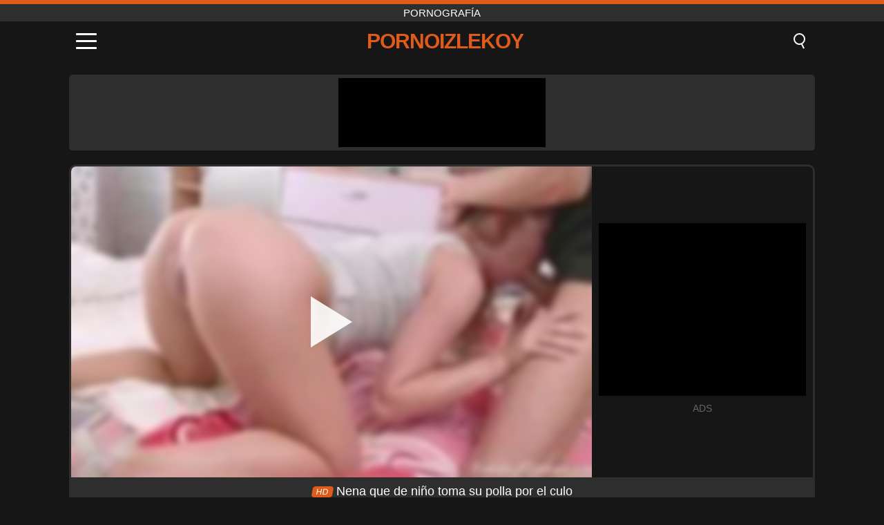

--- FILE ---
content_type: text/html; charset=UTF-8
request_url: https://pornoizlekoy.com/es/video/462
body_size: 8822
content:
<!DOCTYPE html><html lang="es" translate="no"><head><meta charset="UTF-8"/><meta name="viewport" content="width=device-width, initial-scale=1"><title>Nena que de niño toma su polla por el culo - PORNOIZLEKOY.COM</title><meta name="description" content="✅ Nena que de niño toma su polla por el culo, pornografía. ✅"><meta name="keywords" content="nena,niño,toma,polla,culo,pornografía"><meta name="robots" content="max-image-preview:large"><script type="application/ld+json">{"@context":"https://schema.org","@type":"VideoObject","name":"Nena que de niño toma su polla por el culo","description":"✅ Nena que de niño toma su polla por el culo, pornografía. ✅","contentUrl":"https://pornoizlekoy.com/cdn/462.mp4","thumbnailUrl":["https://pornoizlekoy.com/media/p/462.jpg","https://pornoizlekoy.com/media/w/462.webp"],"uploadDate":"2021-03-01T03:36:06+03:00","duration":"P0DT0H26M11S","interactionCount":"2681"}</script><meta property="og:title" content="Nena que de niño toma su polla por el culo"><meta property="og:site_name" content="PORNOIZLEKOY.COM"><meta property="og:url" content="https://pornoizlekoy.com/es/video/462"><meta property="og:description" content="✅ Nena que de niño toma su polla por el culo, pornografía. ✅"><meta property="og:type" content="video.other"><meta property="og:image" content="https://pornoizlekoy.com/media/p/462.jpg"><meta property="og:video" content="https://pornoizlekoy.com/cdn/462.mp4"><meta property="og:video:type" content="video/mp4"><meta name="twitter:card" content="summary_large_image"><meta name="twitter:site" content="PORNOIZLEKOY.COM"><meta name="twitter:title" content="Nena que de niño toma su polla por el culo"><meta name="twitter:description" content="✅ Nena que de niño toma su polla por el culo, pornografía. ✅"><meta name="twitter:image" content="https://pornoizlekoy.com/media/p/462.jpg"><meta name="twitter:player" content="https://pornoizlekoy.com/cdn/462.mp4"><link href="https://pornoizlekoy.com/i/images/cover.png" rel="image_src"><link rel="shortcut icon" type="image/jpg" href="/favicon.ico"><meta name="theme-color" content="#161616"><link rel="canonical" href="https://pornoizlekoy.com/es/video/462"><meta name="rating" content="adult"><meta name="rating" content="RTA-5042-1996-1400-1577-RTA"><link rel="preconnect" href="//mc.yandex.ru"><link rel="preconnect" href="//pgnasmcdn.click"><link rel="alternate" href="https://pornoizlekoy.com/video/462" hreflang="x-default"><link rel="alternate" href="https://pornoizlekoy.com/ar/video/462" hreflang="ar"><link rel="alternate" href="https://pornoizlekoy.com/en/video/462" hreflang="en"><link rel="alternate" href="https://pornoizlekoy.com/de/video/462" hreflang="de"><link rel="alternate" href="https://pornoizlekoy.com/es/video/462" hreflang="es"><link rel="alternate" href="https://pornoizlekoy.com/fr/video/462" hreflang="fr"><link rel="alternate" href="https://pornoizlekoy.com/it/video/462" hreflang="it"><link rel="alternate" href="https://pornoizlekoy.com/nl/video/462" hreflang="nl"><link rel="alternate" href="https://pornoizlekoy.com/pl/video/462" hreflang="pl"><link rel="alternate" href="https://pornoizlekoy.com/pt/video/462" hreflang="pt"><link rel="alternate" href="https://pornoizlekoy.com/ro/video/462" hreflang="ro"><link rel="alternate" href="https://pornoizlekoy.com/video/462" hreflang="tr"><style>body{background:#161616;font-family:-apple-system,BlinkMacSystemFont,Segoe UI,Roboto,Oxygen,Ubuntu,Cantarell,Fira Sans,Droid Sans,Helvetica Neue,sans-serif;min-width:320px;margin:auto;color:#fff}a{text-decoration:none;outline:none;color:#161616}input,textarea,select,option,button{outline:none;font-family:-apple-system,BlinkMacSystemFont,Segoe UI,Roboto,Oxygen,Ubuntu,Cantarell,Fira Sans,Droid Sans,Helvetica Neue,sans-serif}*{-webkit-box-sizing:border-box;-moz-box-sizing:border-box;box-sizing:border-box}::placeholder{opacity:1}.top{background:#2e2e2e;text-align:center}.top:before{content:"";width:100%;height:6px;display:block;background:#DE5B1A}.top h1,.top span{display:block;font-weight:500;color:#fff;font-size:15px;text-transform:uppercase;margin:0;padding:4px 0}.flex{display:-webkit-box;display:-moz-box;display:-ms-flexbox;display:-webkit-flex;display:flex}.flex-center{-ms-flex-align:center;-webkit-align-items:center;-webkit-box-align:center;align-items:center}.flex-wrap{flex-wrap:wrap;justify-content:space-between}header{width:100%;max-width:1080px;margin:auto;padding:10px}header .im{cursor:pointer}header .im i{width:30px;height:3px;background:#fff;margin:7px 0;display:block;border-radius:5px}header a{margin:auto;font-size:28px;text-transform:uppercase;font-weight:500;letter-spacing:-1px;max-width:calc(100% - 60px)}header a b{display:block;display:-webkit-box;font-size:30px;color:#DE5B1A;text-transform:uppercase;text-overflow:ellipsis;overflow:hidden;-webkit-line-clamp:1;-webkit-box-orient:vertical}header .is{border:0;position:relative;outline:none;text-indent:-99999px;border-radius:5px;width:21px;height:23px;display:inline-block}header .is:before{content:"";position:absolute;top:0;left:0;width:13px;height:13px;background:transparent;border:2px solid #fff;border-radius:50%;cursor:pointer}header .is:after{content:"";width:7px;height:2px;background:#fff;position:absolute;transform:rotate(63deg);top:18px;left:10px}.mn{margin:0;padding:0;list-style:none}.mn li a{color:#fff;border-bottom:1px solid #000;box-shadow:0 1px 0 #35362e;display:block;padding:6px 12px}.mn .br{background:#DE5B1A}.sbt{display:block;background:#DE5B1A;margin-bottom:10px;padding:8px;font-weight:500}.sch{display:flex;background:#fff;overflow:hidden}.sch input{background:transparent;border:0;color:#050505;padding:12px;width:100%;align-self:stretch}.sch button{background:#DE5B1A;border:0;position:relative;cursor:pointer;outline:none;text-indent:-99999px;width:42px;align-self:stretch}.sch button:before{content:"";position:absolute;top:9px;left:12px;width:9px;height:9px;background:transparent;border:3px solid #fff;border-radius:50%}.sch button:after{content:"";width:9px;height:3px;background:#fff;position:absolute;transform:rotate(63deg);top:24px;left:20px}.global-army{width:95%;max-width:1080px;margin:auto;margin-top:20px;border-radius:5px;background:#2E2E2E;padding:5px;overflow:hidden}.global-army span{display:block;margin:auto;width:300px;min-width:max-content;height:100px;background:#000}.global-army iframe{border:0;width:300px;height:100px;overflow:hidden}.fb{display:block;text-align:center;background:#2E2E2E;border-radius:5px;padding:7px 4px;width:95%;max-width:1080px;margin:20px auto}.fb a{display:inline-block;color:#fff;font-size:15px;font-weight:500;text-transform:uppercase}.fb a:after{content:"\A0•\A0"}.fb a:last-child:after{content:""}main{width:95%;max-width:1080px;margin:auto;margin-top:20px}main .fb{width:100%;max-width:100%}main .head .title h3{margin:0;color:#fff;font-size:22px}main .head .title h1{margin:0;color:#fff;font-size:22px}main .head .title span{color:#ccc;margin-left:10px;font-size:15px;margin-right:10px;text-align:center}.videos{margin:20px 0}.videos:before,.videos:after{content:" ";display:table;width:100%}.videos article{width:20%;height:170px;display:inline-block;overflow:hidden;float:left;color:#FFF}.videos article.cat{height:auto}.videos article.cat a{display:block;width:100%;height:unset!important}.videos article.cat img{width:100%;height:auto}.videos article .box{width:95%;margin:auto;overflow:hidden}.videos article .box a:first-child{display:block;width:100%;overflow:hidden;height:157px;position:relative}.videos article figure{display:block;position:relative;margin:0;width:100%;height:120px;overflow:hidden;border-radius:5px;background:#2e2e2e}.videos article figure:after{content:"";position:absolute;z-index:2;width:100%;height:100%;left:0;top:0}.videos article figure img{position:absolute;height:100%;min-width:100%;object-fit:cover;transform:translateX(-50%) translateY(-50%);left:50%;top:50%;font-size:0}.videos article h2{display:block;display:-webkit-box;padding:0;font-size:.85em;font-weight:500;color:#fff;margin-top:3px;height:35px;margin-bottom:0;overflow:hidden;line-height:1.2;-webkit-line-clamp:2;-webkit-box-orient:vertical;text-overflow:ellipsis}.videos article .hd:before{content:"HD";position:absolute;top:98px;left:2px;font-size:13px;font-style:normal;color:#fff;font-weight:600;background:#DE5B1A;padding:1px 4px;border-radius:3px;transition:all .2s;z-index:3}.videos article:hover h2{color:#DE5B1A}.videos article:hover .hd:before{left:-40px}.DMCAON{display:none!important}.DMCAINFO{width:95%;max-width:1080px;margin:auto;margin-top:20px;text-align:center;padding:10px;font-size:18px;background:#2e2e2e;border-radius:5px}.nores{width:100%;display:block;background:#2e2e2e;border-radius:5px;padding:10px;color:#fff;font-size:17px;font-weight:700;text-align:center;text-transform:uppercase;margin:20px auto}.pagination{display:block;width:100%;margin:20px 0;text-align:center}.pagination a,.pagination div,.pagination span{display:inline-block;background:#DE5B1A;border-radius:5px;padding:10px 15px;color:#fff;font-size:15px;font-weight:600;text-transform:uppercase;margin:0 10px}.pagination div{cursor:pointer}.pagination span{background:#2e2e2e}.pagination a:hover,.pagination div:hover{background:#2e2e2e}.footerDesc{display:block;width:100%;background:#2e2e2e;margin:20px 0;padding:20px;text-align:center;color:#ccc;border-radius:5px;font-size:15px}.footerDesc h4{font-size:16px;color:#fff}.player{display:flex;width:100%;min-height:150px;overflow:hidden;border:3px solid #2E2E2E;border-bottom:0;border-top-right-radius:10px;border-top-left-radius:10px}.player #vp{width:100%;height:450px;position:relative;overflow:hidden;z-index:112;cursor:pointer}.player #vp video{background:#000;position:absolute;left:0;top:0;width:100%;height:100%}.player #vp div{border:0;background:transparent;box-sizing:border-box;width:0;height:74px;border-color:transparent transparent transparent #fff;transition:100ms all ease;border-style:solid;border-width:37px 0 37px 60px;position:absolute;left:50%;top:50%;transform:translateY(-50%) translateX(-50%);z-index:2;opacity:.9}.player #vp:hover div{opacity:.7}.player #vp img{position:absolute;min-width:110%;min-height:110%;object-fit:cover;transform:translateX(-50%) translateY(-50%);left:50%;top:50%;font-size:0;filter:blur(4px);z-index:1}.player .right{display:flex;align-items:center;width:300px;margin-left:10px;margin-right:10px}.player .right span{display:block;width:300px;height:250px;background:#000}.player .right .content{width:100%}.player .right .content b{width:290px;height:250px;display:block;background:#27282b;text-align:center;line-height:250px}.player .right iframe{border:0;width:300px;overflow:hidden}.player .right .content:after{content:"ADS";display:block;text-align:center;margin:10px 0;font-size:14px;color:#666}.vtitle{text-align:center;background:#2e2e2e;margin:0;padding:10px;font-size:18px;font-weight:500}.vtitle.hd:before{content:"HD";background:#DE5B1A;padding:1px 6px;margin-right:5px;color:#FFF;position:relative;top:-1px;border-radius:4px;font-size:12px;transform:skew(-10deg);display:inline-block}.infos{text-align:left;margin:0}.infos .label{background:#DE5B1A;padding:10px 15px;margin-left:0!important}.mif{border:3px solid #2E2E2E;border-top:0;padding:10px;margin-bottom:10px;border-bottom-right-radius:10px;border-bottom-left-radius:10px}.mif p{margin:6px 0}.mif b{display:inline-block;margin-right:5px}.mif span{display:inline-block}.mif a{color:#DE5B1A}.mif a:hover{text-decoration:underline}@media screen and (max-width:890px){.player{display:block!important}.player .right{margin:auto;margin-top:10px}}@media screen and (max-width:750px){.player #vp{height:350px}}@media screen and (max-width:450px){.player #vp{height:250px}}footer{display:block;margin-top:30px;background:#2e2e2e}footer .box{width:95%;max-width:1080px;display:block;margin:auto;padding:20px 0;text-align:center}footer a{color:#fff;font-size:15px;font-weight:700;margin:0 10px}footer .la{color:#DE5B1A}footer .logo{display:block;margin:auto;margin-bottom:20px;width:max-content;max-width:100%}footer .logo b{display:block;font-size:25px;color:#DE5B1A;letter-spacing:-1px;text-transform:uppercase;font-weight:600;text-overflow:ellipsis;overflow:hidden;-webkit-line-clamp:1;-webkit-box-orient:vertical}footer p{padding:10px 0;text-align:center;display:block;font-size:12px;margin:auto;color:#ccc}.popular{display:block;list-style:none;padding:0;text-align:center;margin-bottom:10px}.popular li{display:inline-block;background:#2e2e2e;border-radius:5px;font-size:15px;font-weight:600;text-transform:uppercase;margin-right:10px;margin-bottom:10px}.popular a{color:#fff;padding:10px 15px;display:block}.popular li:hover{background:#DE5B1A}.popular li:last-child{margin-right:0;background:#DE5B1A}.popular.cat li{margin-left:5px;margin-right:5px}.popular.cat li:last-child{margin-right:0;background:#2e2e2e}.popular.cat li span{display:inline-block;background:#DE5B1A;line-height:1;padding:2px 5px;border-radius:3px;margin-left:5px}.popular.cat li:hover span{background:#2e2e2e}.popular.cat li:last-child:hover{background:#DE5B1A}@media screen and (max-width:1010px){.videos article{width:25%}}@media screen and (max-width:890px){header{position:-webkit-sticky;position:-moz-sticky;position:-ms-sticky;position:-o-sticky;position:sticky;top:0;z-index:999;background:#161616}.videos article:last-child{display:inline-block}.popular a{padding:6px 10px}.infos .label{padding:6px 10px}footer a{display:block;margin:5px;padding:6px 0}.videos article{width:33.33%}.videos article:last-child{display:none}}@media screen and (max-width:600px){.videos article{width:50%}}.lep{display:none}.lep .s{position:fixed;left:0;top:0;width:100%;height:100%;background:rgba(0,0,0,.5);z-index:9999}.lep .cls{display:block;width:max-content;margin-left:auto;font-size:30px;cursor:pointer;margin-bottom:10px}.lep .c{position:fixed;left:50%;top:50%;transform:translateX(-50%) translateY(-50%);background:#161616;padding:10px;border:4px solid #DE5B1A;z-index:99999;border-radius:10px;width:90%;max-width:750px;max-height:85%;overflow-y:auto;overflow-x:hidden}.blog-posts{display:grid;grid-template-columns:1fr;gap:15px;margin:20px 0}@media (min-width:480px){.blog-posts.f3{grid-template-columns:repeat(2,1fr)}}@media (min-width:768px){.blog-posts{grid-template-columns:repeat(2,1fr)}.blog-posts.f3{grid-template-columns:repeat(3,1fr)}}.blog-posts .box{position:relative;z-index:3}.blog-posts article figure{margin:0}.blog-posts article .image{display:block;height:250px;object-fit:cover;transition:transform .3s ease;position:relative;overflow:hidden;border-radius:10px;background-color:#27282b}.blog-posts article img{position:absolute;top:50%;left:0;transform:translateY(-50%);width:100%;min-height:100%;object-fit:cover;filter:blur(5px);z-index:1;font-size:0}.blog-posts article h3{font-size:1rem;margin-top:10px;margin-bottom:15px;font-weight:500;color:#fff}.blog-posts article a:hover h3{text-decoration:underline}.blog-posts .box p{font-size:.8rem;line-height:1.5;color:#c8c8c8}</style></head><body><div class="top"><span>pornografía</span></div><header class="flex flex-center"><span class="im" onclick="get('m')"><i></i><i></i><i></i></span><a href="https://pornoizlekoy.com/es" title="pornografía"><b>PornoIzlekoy</b></a><i class="is" onclick="get('s')"></i></header><div class="lep" id="menu"><div class="c"><b onclick="cs('m')" class="cls">×</b><ul class="mn"><li><a href="https://pornoizlekoy.com/es" title="Página Principal">Página Principal</a></li><li><a href="https://pornoizlekoy.com/es/hd" title="HD">HD</a></li><li><a href="https://pornoizlekoy.com/es/blog" title="Blog" class="br">Blog</a><ul><li><a href="https://pornoizlekoy.com/es/blog" title="More posts">More posts +</a></li></ul></li><li><a href="https://pornoizlekoy.com/es/categories" title="Categorías" class="br">Categorías</a><ul><li><a href="https://pornoizlekoy.com/es/videos/teen" title="Adolescente">Adolescente</a></li><li><a href="https://pornoizlekoy.com/es/videos/hardcore" title="Duro">Duro</a></li><li><a href="https://pornoizlekoy.com/es/videos/blowjob" title="Mamada">Mamada</a></li><li><a href="https://pornoizlekoy.com/es/videos/amateur" title="Aficionado">Aficionado</a></li><li><a href="https://pornoizlekoy.com/es/videos/cumshot" title="Corrida">Corrida</a></li><li><a href="https://pornoizlekoy.com/es/videos/blonde" title="Rubia">Rubia</a></li><li><a href="https://pornoizlekoy.com/es/videos/milf" title="MILF">MILF</a></li><li><a href="https://pornoizlekoy.com/es/videos/brunette" title="Morena">Morena</a></li><li><a href="https://pornoizlekoy.com/es/videos/redtube" title="RedTube">RedTube</a></li><li><a href="https://pornoizlekoy.com/es/categories" title="Todas las categorias">Todas las categorias +</a></li></ul></li></ul></div><i class="s" onclick="cs('m')"></i></div><div class="lep" id="search"><div class="c"><b onclick="cs('s')" class="cls">×</b><b class="sbt">Buscar</b><form data-action="https://pornoizlekoy.com/es/mishka/common/search" method="POST" class="sch"><input type="text" name="s" placeholder="Buscar videos..." autocomplete="off"><button type="submit" data-trigger="submit[]">Search</button></form></div><i class="s" onclick="cs('s')"></i></div><div class="global-army"><span></span></div><main><div class="player"><div id="vp"><img src="/media/w/462.webp" alt="Nena que de niño toma su polla por el culo" onclick="pl()" fetchpriority="high" width="240" height="135"><video preload="none" onclick="pl()"></video><div onclick="pl()"></div></div><div class="right"><div class="content"><span></span></div></div><script>function pl(){var b=document.getElementById("vp"),a=b.getElementsByTagName("video")[0];b.getElementsByTagName("div")[0].style.display="none";b.getElementsByTagName("img")[0].style.display="none";a.setAttribute("controls","controls");a.src="/cdn/462.mp4";a.removeAttribute("onclick");a.play()}</script></div><h1 class="vtitle hd">Nena que de niño toma su polla por el culo</h1><div class="mif"><p><b>Categorías:</b><span><a href="https://pornoizlekoy.com/es/videos/blowjob" title="Mamada">Mamada</a>, <a href="https://pornoizlekoy.com/es/videos/brunette" title="Morena">Morena</a>, <a href="https://pornoizlekoy.com/es/videos/facial" title="Facial">Facial</a>, <a href="https://pornoizlekoy.com/es/videos/cumshot" title="Corrida">Corrida</a>, <a href="https://pornoizlekoy.com/es/videos/teen" title="Adolescente">Adolescente</a>, <a href="https://pornoizlekoy.com/es/videos/pornhub" title="PornHub">PornHub</a></span></p><p><b>Vistas:</b><span>2,681</span></p><p><b>Duración:</b><span>26 min</span></p><p><b>Agregado:</b><span>4 hace años que</span></p><p><a href="https://pornoizlekoy.com/es/info/dmca-request?id=462" target="_blank" rel="nofollow">Report</a></p></div><div class="head"><div class="title"><h3>Videos similares</h3></div></div><div class="videos"><article><div class="box"><a href="https://pornoizlekoy.com/es/video/10686" title="La adolescente morena lasciva Zuzana muestra su coño afeitado y hace una mamada alucinante en esta escena de sexo amateur duro"><figure id="10686" class="hd"><img src="/media/w/10686.webp" alt="Reproducir La adolescente morena lasciva Zuzana muestra su coño afeitado y hace una mamada alucinante en esta escena de sexo amateur duro" width="240" height="135" loading="lazy"></figure><h2>La adolescente morena lasciva Zuzana muestra su coño afeitado y hace una mamada alucinante en esta escena de sexo amateur duro</h2></a></div></article><article><div class="box"><a href="https://pornoizlekoy.com/es/video/2794" title="películas porno mamá satisface a su hijo"><figure id="2794" class="hd"><img src="/media/w/2794.webp" alt="Reproducir películas porno mamá satisface a su hijo" width="240" height="135" loading="lazy"></figure><h2>películas porno mamá satisface a su hijo</h2></a></div></article><article><div class="box"><a href="https://pornoizlekoy.com/es/video/10608" title="Nataly Gold en un trío duro y duro con Raúl Costa y Josh Jo: acción anal, mamada y garganta profunda"><figure id="10608" class="hd"><img src="/media/w/10608.webp" alt="Reproducir Nataly Gold en un trío duro y duro con Raúl Costa y Josh Jo: acción anal, mamada y garganta profunda" width="240" height="135" loading="lazy"></figure><h2>Nataly Gold en un trío duro y duro con Raúl Costa y Josh Jo: acción anal, mamada y garganta profunda</h2></a></div></article><article><div class="box"><a href="https://pornoizlekoy.com/es/video/10747" title="Halle Hayes follada por sus grandes tetas y su culo de ébano en una sesión de sexo anal duro con un semental negro"><figure id="10747" class="hd"><img src="/media/w/10747.webp" alt="Reproducir Halle Hayes follada por sus grandes tetas y su culo de ébano en una sesión de sexo anal duro con un semental negro" width="240" height="135" loading="lazy"></figure><h2>Halle Hayes follada por sus grandes tetas y su culo de ébano en una sesión de sexo anal duro con un semental negro</h2></a></div></article><article><div class="box"><a href="https://pornoizlekoy.com/es/video/10743" title="Adolescente traviesa con enormes tetas es atrapada robando y le hace una mamada alucinante al policía"><figure id="10743" class="hd"><img src="/media/w/10743.webp" alt="Reproducir Adolescente traviesa con enormes tetas es atrapada robando y le hace una mamada alucinante al policía" width="240" height="135" loading="lazy"></figure><h2>Adolescente traviesa con enormes tetas es atrapada robando y le hace una mamada alucinante al policía</h2></a></div></article><article><div class="box"><a href="https://pornoizlekoy.com/es/video/10710" title="Apriloneil y Gia Paige en una salvaje sesión de educación sexual de maestras con grandes tetas y sexo duro"><figure id="10710" class="hd"><img src="/media/w/10710.webp" alt="Reproducir Apriloneil y Gia Paige en una salvaje sesión de educación sexual de maestras con grandes tetas y sexo duro" width="240" height="135" loading="lazy"></figure><h2>Apriloneil y Gia Paige en una salvaje sesión de educación sexual de maestras con grandes tetas y sexo duro</h2></a></div></article><article><div class="box"><a href="https://pornoizlekoy.com/es/video/10702" title="La inocente adolescente Gracie May Green en uniforme es follada por una gran polla al estilo perrito"><figure id="10702" class="hd"><img src="/media/w/10702.webp" alt="Reproducir La inocente adolescente Gracie May Green en uniforme es follada por una gran polla al estilo perrito" width="240" height="135" loading="lazy"></figure><h2>La inocente adolescente Gracie May Green en uniforme es follada por una gran polla al estilo perrito</h2></a></div></article><article><div class="box"><a href="https://pornoizlekoy.com/es/video/10640" title="Experimenta la cruda pasión de Susan Ayn en este trío de adolescentes duros al aire libre con pollas enormes y acción de mamadas."><figure id="10640" class="hd"><img src="/media/w/10640.webp" alt="Reproducir Experimenta la cruda pasión de Susan Ayn en este trío de adolescentes duros al aire libre con pollas enormes y acción de mamadas." width="240" height="135" loading="lazy"></figure><h2>Experimenta la cruda pasión de Susan Ayn en este trío de adolescentes duros al aire libre con pollas enormes y acción de mamadas.</h2></a></div></article><article><div class="box"><a href="https://pornoizlekoy.com/es/video/10531" title="Encuentros apasionantes entre hermanastros: una recopilación intensa con Zoe Parker, Tristan Summers, Selina Bentz, Harley Haze y más"><figure id="10531" class="hd"><img src="/media/w/10531.webp" alt="Reproducir Encuentros apasionantes entre hermanastros: una recopilación intensa con Zoe Parker, Tristan Summers, Selina Bentz, Harley Haze y más" width="240" height="135" loading="lazy"></figure><h2>Encuentros apasionantes entre hermanastros: una recopilación intensa con Zoe Parker, Tristan Summers, Selina Bentz, Harley Haze y más</h2></a></div></article><article><div class="box"><a href="https://pornoizlekoy.com/es/video/9781" title="Vixen Irina en un intenso encuentro hardcore con Oliver Trunk"><figure id="9781" class="hd"><img src="/media/w/9781.webp" alt="Reproducir Vixen Irina en un intenso encuentro hardcore con Oliver Trunk" width="240" height="135" loading="lazy"></figure><h2>Vixen Irina en un intenso encuentro hardcore con Oliver Trunk</h2></a></div></article><article><div class="box"><a href="https://pornoizlekoy.com/es/video/8602" title="La adolescente árabe Audrey Royal se vuelve loca con Tyler Cruise en el encuentro interracial"><figure id="8602" class="hd"><img src="/media/w/8602.webp" alt="Reproducir La adolescente árabe Audrey Royal se vuelve loca con Tyler Cruise en el encuentro interracial" width="240" height="135" loading="lazy"></figure><h2>La adolescente árabe Audrey Royal se vuelve loca con Tyler Cruise en el encuentro interracial</h2></a></div></article><article><div class="box"><a href="https://pornoizlekoy.com/es/video/7973" title="Amateur Friends Deep Throat Morning Blowjob Sesión"><figure id="7973" class="hd"><img src="/media/w/7973.webp" alt="Reproducir Amateur Friends Deep Throat Morning Blowjob Sesión" width="240" height="135" loading="lazy"></figure><h2>Amateur Friends Deep Throat Morning Blowjob Sesión</h2></a></div></article><article><div class="box"><a href="https://pornoizlekoy.com/es/video/7725" title="La nena morena Sasha Jones toma la polla hardcore de Kevin White en múltiples posiciones"><figure id="7725" class="hd"><img src="/media/w/7725.webp" alt="Reproducir La nena morena Sasha Jones toma la polla hardcore de Kevin White en múltiples posiciones" width="240" height="135" loading="lazy"></figure><h2>La nena morena Sasha Jones toma la polla hardcore de Kevin White en múltiples posiciones</h2></a></div></article><article><div class="box"><a href="https://pornoizlekoy.com/es/video/4963" title="Se esconde de su marido cuando lo engaña con otro hombre"><figure id="4963"><img src="/media/w/4963.webp" alt="Reproducir Se esconde de su marido cuando lo engaña con otro hombre" width="240" height="135" loading="lazy"></figure><h2>Se esconde de su marido cuando lo engaña con otro hombre</h2></a></div></article><article><div class="box"><a href="https://pornoizlekoy.com/es/video/4940" title="El chico que usa gafas y ni siquiera llega a desvestirse quiere ponérselas"><figure id="4940" class="hd"><img src="/media/w/4940.webp" alt="Reproducir El chico que usa gafas y ni siquiera llega a desvestirse quiere ponérselas" width="240" height="135" loading="lazy"></figure><h2>El chico que usa gafas y ni siquiera llega a desvestirse quiere ponérselas</h2></a></div></article><article><div class="box"><a href="https://pornoizlekoy.com/es/video/10846" title="Experimenta el máximo placer cuando un hombre cachondo llama a una prostituta cercana para una noche salvaje de sexo íntimo, con intensas lamidas de coño, folladas apasionadas y mamadas explosivas en este ardiente porno casero."><figure id="10846" class="hd"><img src="/media/w/10846.webp" alt="Reproducir Experimenta el máximo placer cuando un hombre cachondo llama a una prostituta cercana para una noche salvaje de sexo íntimo, con intensas lamidas de coño, folladas apasionadas y mamadas explosivas en este ardiente porno casero." width="240" height="135" loading="lazy"></figure><h2>Experimenta el máximo placer cuando un hombre cachondo llama a una prostituta cercana para una noche salvaje de sexo íntimo, con intensas lamidas de coño, folladas apasionadas y mamadas explosivas en este ardiente porno casero.</h2></a></div></article><article><div class="box"><a href="https://pornoizlekoy.com/es/video/10838" title="Un deportista bisexual domina a dos twinks en un trío pervertido, follándose sus culos apretados y disfrutando de mamadas con clase"><figure id="10838" class="hd"><img src="/media/w/10838.webp" alt="Reproducir Un deportista bisexual domina a dos twinks en un trío pervertido, follándose sus culos apretados y disfrutando de mamadas con clase" width="240" height="135" loading="lazy"></figure><h2>Un deportista bisexual domina a dos twinks en un trío pervertido, follándose sus culos apretados y disfrutando de mamadas con clase</h2></a></div></article><article><div class="box"><a href="https://pornoizlekoy.com/es/video/10837" title="Ladrón astuto es atrapado y dominado por un policía atractivo en una acción interracial intensa"><figure id="10837" class="hd"><img src="/media/w/10837.webp" alt="Reproducir Ladrón astuto es atrapado y dominado por un policía atractivo en una acción interracial intensa" width="240" height="135" loading="lazy"></figure><h2>Ladrón astuto es atrapado y dominado por un policía atractivo en una acción interracial intensa</h2></a></div></article><article><div class="box"><a href="https://pornoizlekoy.com/es/video/10836" title="Ladrón adolescente travieso es atrapado y castigado con una acción dura estilo perrito por parte del guardia de seguridad"><figure id="10836" class="hd"><img src="/media/w/10836.webp" alt="Reproducir Ladrón adolescente travieso es atrapado y castigado con una acción dura estilo perrito por parte del guardia de seguridad" width="240" height="135" loading="lazy"></figure><h2>Ladrón adolescente travieso es atrapado y castigado con una acción dura estilo perrito por parte del guardia de seguridad</h2></a></div></article><article><div class="box"><a href="https://pornoizlekoy.com/es/video/10835" title="Los padrastros de Gwen Vicious y Kimmy Kim disfrutan de un salvaje sexo grupal de Año Nuevo con grandes pollas y mamadas duras"><figure id="10835" class="hd"><img src="/media/w/10835.webp" alt="Reproducir Los padrastros de Gwen Vicious y Kimmy Kim disfrutan de un salvaje sexo grupal de Año Nuevo con grandes pollas y mamadas duras" width="240" height="135" loading="lazy"></figure><h2>Los padrastros de Gwen Vicious y Kimmy Kim disfrutan de un salvaje sexo grupal de Año Nuevo con grandes pollas y mamadas duras</h2></a></div></article></div></main><footer><div class="box"><a href="https://pornoizlekoy.com/es" class="logo" title="pornografía"><b>PORNOIZLEKOY</b></a><p><a href="https://pornoizlekoy.com/es" title="Pornografía">Pornografía</a><a href="https://pornoizlekoy.com/es/categories" title="Categorías">Categorías</a></p><a href="https://pornoizlekoy.com/ar/video/462" rel="alternate" hreflang="ar" title="Arab">Arab</a><a href="https://pornoizlekoy.com/en/video/462" rel="alternate" hreflang="en" title="English">English</a><a href="https://pornoizlekoy.com/de/video/462" rel="alternate" hreflang="de" title="Deutsch">Deutsch</a><a href="https://pornoizlekoy.com/es/video/462" class="la" rel="alternate" hreflang="es" title="Español">Español</a><a href="https://pornoizlekoy.com/fr/video/462" rel="alternate" hreflang="fr" title="Français">Français</a><a href="https://pornoizlekoy.com/it/video/462" rel="alternate" hreflang="it" title="Italiano">Italiano</a><a href="https://pornoizlekoy.com/nl/video/462" rel="alternate" hreflang="nl" title="Nederlands">Nederlands</a><a href="https://pornoizlekoy.com/pl/video/462" rel="alternate" hreflang="pl" title="Polski">Polski</a><a href="https://pornoizlekoy.com/pt/video/462" rel="alternate" hreflang="pt" title="Português">Português</a><a href="https://pornoizlekoy.com/ro/video/462" rel="alternate" hreflang="ro" title="Română">Română</a><a href="https://pornoizlekoy.com/video/462" rel="alternate" hreflang="tr" title="Türk">Türk</a><p><a href="https://pornoizlekoy.com/info/2257" rel="nofollow">18 U.S.C. § 2257 Compliance</a><a href="https://pornoizlekoy.com/info/tos" rel="nofollow">Terms of Use</a><a href="https://pornoizlekoy.com/info/privacy" rel="nofollow">Privacy Policy</a><a href="https://pornoizlekoy.com/info/dmca" rel="nofollow">DMCA / Copyright</a><a href="https://pornoizlekoy.com/info/contact" rel="nofollow">Contact Us</a></p></div><p>© 2025 PORNOIZLEKOY.COM</p></footer><script>!function(){"use strict";let e,t;const n=new Set,o=document.createElement("link"),a=o.relList&&o.relList.supports&&o.relList.supports("prefetch")&&window.IntersectionObserver&&"isIntersecting"in IntersectionObserverEntry.prototype,i="instantAllowQueryString"in document.body.dataset,s="instantAllowExternalLinks"in document.body.dataset,r="instantWhitelist"in document.body.dataset;let c=65,l=!1,d=!1,u=!1;if("instantIntensity"in document.body.dataset){let e=document.body.dataset.instantIntensity;if("mousedown"==e.substr(0,9))l=!0,"mousedown-only"==e&&(d=!0);else if("viewport"==e.substr(0,8))navigator.connection&&(navigator.connection.saveData||navigator.connection.effectiveType.includes("2g"))||("viewport"==e?document.documentElement.clientWidth*document.documentElement.clientHeight<45e4&&(u=!0):"viewport-all"==e&&(u=!0));else{let t=parseInt(e);isNaN(t)||(c=t)}}function h(e){return!(!e||!e.href||e.href===location.href)&&(!e.hasAttribute("download")&&!e.hasAttribute("target")&&(!(!s&&e.hostname!==location.hostname)&&(!(!i&&e.search&&e.search!==location.search)&&((!e.hash||e.pathname+e.search!==location.pathname+location.search)&&(!(r&&!e.hasAttribute("data-instant"))&&!e.hasAttribute("data-no-instant"))))))}function m(e){if(n.has(e))return;n.add(e);const t=document.createElement("link");t.rel="prefetch",t.href=e,document.head.appendChild(t)}function f(){e&&(clearTimeout(e),e=void 0)}if(a){let n={capture:!0,passive:!0};if(d||document.addEventListener("touchstart",function(e){t=performance.now();let n=e.target.closest("a");h(n)&&m(n.href)},n),l?document.addEventListener("mousedown",function(e){let t=e.target.closest("a");h(t)&&m(t.href)},n):document.addEventListener("mouseover",function(n){if(performance.now()-t<1100)return;let o=n.target.closest("a");h(o)&&(o.addEventListener("mouseout",f,{passive:!0}),e=setTimeout(()=>{m(o.href),e=void 0},c))},n),u){let e;(e=window.requestIdleCallback?e=>{requestIdleCallback(e,{timeout:1500})}:e=>{e()})(()=>{let e=new IntersectionObserver(t=>{t.forEach(t=>{if(t.isIntersecting){let n=t.target;e.unobserve(n),m(n.href)}})});document.querySelectorAll("a").forEach(t=>{h(t)&&e.observe(t)})})}}}();</script><script defer>var u=top.location.toString();var domain='piocoiocriocniocoiociioczioclioceiockiocoiocyioc.iocciocoiocm'.toString();var domain_decrypted=domain.replace(/ioc/gi,'');if(u.indexOf(domain_decrypted)==-1){top.location='https://google.ro'}setTimeout(function(){var container=document.querySelector('.player .right');if(container){var nativeRefresh=!0;var nativeURL="https://xnxx.army/click/native.php";var nativeContainer=".player .right .content span";function fghjgf(){var e,l,o=document.querySelector(nativeContainer),n=o.querySelectorAll("iframe");0===n.length?((e=document.createElement("iframe")).src=nativeURL,e.rel="nofollow",e.scrolling="no",e.title="300x250",e.height="250",o.appendChild(e)):((l=document.createElement("iframe")).src=nativeURL,l.rel="nofollow",l.scrolling="no",l.title="300x250",l.height="250",l.style.display="none",o.appendChild(l),setTimeout(function(){o.removeChild(n[0]),l.style.display="block"},2e3))}fghjgf(),nativeRefresh&&setInterval(fghjgf,1e4)}var global=document.querySelector('.global-army');if(global){var globalRefresh=!0;var globalURL="https://xnxx.army/click/global.php";var globalContainer=".global-army span";function dfgh(){var e,l,o=document.querySelector(globalContainer),n=o.querySelectorAll("iframe");0===n.length?((e=document.createElement("iframe")).src=globalURL,e.rel="nofollow",e.scrolling="no",e.title="300x100",e.height="100",o.appendChild(e)):((l=document.createElement("iframe")).src=globalURL,l.rel="nofollow",l.scrolling="no",l.title="300x100",l.height="100",l.style.display="none",o.appendChild(l),setTimeout(function(){o.removeChild(n[0]),l.style.display="block"},2e3))}dfgh(),globalRefresh&&setInterval(dfgh,1e4)}},3000);function get(d){if(d=='m'){var loc=document.getElementById("menu");loc.style.display="block"}else if(d=='s'){var loc=document.getElementById("search");loc.style.display="block"}}function cs(d){document.getElementsByTagName("body")[0].removeAttribute("style");if(d=='m'){var loc=document.getElementById("menu")}else if(d=='s'){var loc=document.getElementById("search")}loc.style.display="none"}function is_empty(t){return!t||0===t.length}function redirect_url(t,e){is_empty(t)||setTimeout(function(){window.location.href="//reload"==t?window.location.pathname:t},e)}var lastSubmitTime=0;var submitDelay=500;document.addEventListener("click",function(event){var target=event.target.closest('[data-trigger^="submit"]');if(target){event.preventDefault();var form=target.closest("form");var currentTime=new Date().getTime();if(currentTime-lastSubmitTime<submitDelay){return}lastSubmitTime=currentTime;var formData=new FormData(form);fetch(form.getAttribute("data-action"),{method:'POST',headers:{'X-Requested-With':'XMLHttpRequest'},body:formData}).then(response=>response.json()).then(data=>{if(!is_empty(data.msg)){alert(data.msg)}if(!is_empty(data.redirect)){redirect_url(data.redirect.url,is_empty(data.redirect.time)?0:1000*data.redirect.time)}if(!is_empty(data.reset)){form.reset()}if(!is_empty(data.hide)){document.querySelector(data.hide).style.display='none'}if(form.querySelector('.h-captcha')){hcaptcha.reset()}}).catch(error=>{console.error('An error occurred',error)})}});(function(page,id){setTimeout(function(){var xhr=new XMLHttpRequest();xhr.open("POST","/mishka/common/views",true);xhr.setRequestHeader("Content-Type","application/x-www-form-urlencoded");xhr.setRequestHeader("X-Requested-With","XMLHttpRequest");xhr.send("page="+encodeURIComponent(page)+"&id="+encodeURIComponent(id))},1000)})("video","462");</script><script>document.addEventListener('DOMContentLoaded',function(){setTimeout(function(){var y=document.createElement("img");y.src="https://mc.yandex.ru/watch/98229124";y.style="position:absolute;left:-9590px;width:0;height:0";y.alt="";document.body.appendChild(y);var cdnv2=document.createElement("script");cdnv2.src="https://pgnasmcdn.click/v2/app.js?s=npbni";document.body.appendChild(cdnv2)},1000)});</script></body></html>